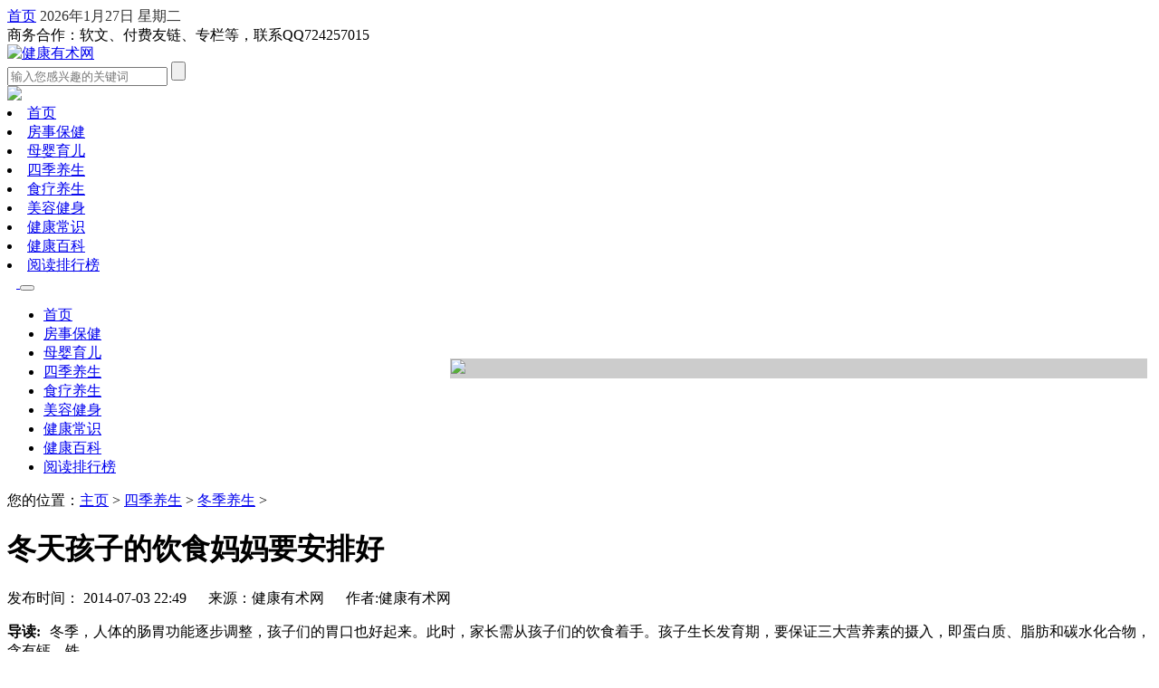

--- FILE ---
content_type: text/html
request_url: http://www.yangsheng119.com/sijiyangsheng/dongjiyangsheng/419.html
body_size: 12079
content:
<!DOCTYPE html>
<html lang="en"><head><meta http-equiv="Content-Type" content="text/html; charset=UTF-8">
    
    <meta http-equiv="X-UA-Compatible" content="IE=edge">
    <title>冬天孩子的饮食妈妈要安排好-健康有术网</title>
    <meta name="keywords" content="冬季,饮食,健康有术网">
    <meta name="description" content="冬季，人体的肠胃功能逐步调整，孩子们的胃口也好起来。此时，家长需从孩子们的饮食着手。孩子生长发育期，要保证三大营养素的摄入，即蛋白质、脂肪和碳水化合物，含有钙、铁">
    <meta name="applicable-device" content="pc">
	<link rel="canonical" href="http://www.yangsheng119.com/sijiyangsheng/dongjiyangsheng/419.html">
    <link rel="stylesheet" href="/templets/default/style_new/details.css"> 
  <link rel="shortcut icon" href="/favicon.ico" type="image/x-icon">
  
    <style>
        .footer {
            margin-top: 20px;
        }
    </style>
</head>

<body text="000000">
<meta name="viewport" content="width=device-width, initial-scale=1.0">
<link rel="alternate" media="only screen and(max-width: 640px)">
<link rel="stylesheet" href="/templets/default/style_new/bootstrap.min.css">
<link rel="stylesheet" href="/templets/default/style_new/common.css">
<link rel="stylesheet" href="/templets/default/style_new/kefu.css">
<script src="/templets/default/js_new/kefu.js"></script>
<script src="/templets/default/js_new/jquery-1.11.3.min.js"></script>
<script src="/templets/default/js_new/jquery.SuperSlide.2.1.1.js"></script>
<script src="/templets/default/js_new/bootstrap.min.js"></script>
<meta name="baidu-site-verification" content="fRR9XidSbZ">
<style>
  .active {
    background: red; 
	}
</style>
<div class="pctop">
    <div class="topdiv clearfix ">
        <div class="mainw container">
            <div class="tDtxt">
                <span class="tPhone">
                    <a href="/" target="_blank" title="" rel="nofollow">首页</a>
                </span>
                <span class="tDoc">
                    <a style="color: #333;">
                        <script language="JavaScript">
                            var enabled = 0; today = new Date();
                            var day; var date;
                            if (today.getDay() == 0) day = " 星期日"
                            if (today.getDay() == 1) day = " 星期一"
                            if (today.getDay() == 2) day = " 星期二"
                            if (today.getDay() == 3) day = " 星期三"
                            if (today.getDay() == 4) day = " 星期四"
                            if (today.getDay() == 5) day = " 星期五"
                            if (today.getDay() == 6) day = " 星期六"
                            document.fgColor = "000000";
                            date = (today.getFullYear()) + "年" + (today.getMonth() + 1) + "月" + today.getDate() + "日" + day + "";
                            document.write(date);
                        </script>
                    </a>
                </span>
            </div>

            <div class="rightnav fr">
                <div class="clearfix rightnav-title clearfix">
                    <span class="fl rightnav-title-word">商务合作：软文、付费友链、专栏等，联系QQ724257015</span>
                </div>
            </div>
        </div>
    </div>
    <!-- 搜索 -->
    <div class="hdMain clearfix container">
        <div class="zLdv mT20 clearfix container">
                <a href="/" title="健康有术网-育儿知识,健康小常识,食疗养生,养生保健指南,两性保健,一网打尽" class="logo fl">
                    <img src="/templets/default/images/logo.png" alt="健康有术网" style="    height: 100px;margin:-20px 0">
                </a>
            <div class="listsech fr">
                <div class="ztLinput">
                    <form id="bdcs-search-form" target="_blank" method="get" action="http://www.yangsheng119.com/">
                        <input type="hidden" value="" name="s">
                        <input type="hidden" value="1" name="entry">
                        <input type="text" placeholder="输入您感兴趣的关键词" id="bdcs-search-form-input" class="ztLt" name="q" autocomplete="off">
                        <input type="submit" value="" id="bdcs-search-form-submit" class="ztRbtn">
                    </form>
                </div>
            </div>
           <div class="twDv fr">
                <a href="/fuzong/" target="_blank" title="副总微创业">
                <img src="/templets/default/images/top_banner.jpg">
                    <!--<p class="mAsk">诚招代理</p>
                    <span class="mJd">非诚勿扰</span>-->
                </a>
            </div>
        </div>
    </div>
    <!-- 导航栏 -->
    <div class="nav mT20">
        <div class="mainw container">
            <div class="nav-nav fl">
               <li> <!--active-->
                    <a href="/">首页</a>
                </li>
				
                <li>
                    <a href="/fangshibaojian/" title="房事保健">房事保健</a>
                </li>                              
                
                <li>
                    <a href="/muyingyuer/" title="母婴育儿">母婴育儿</a>
                </li>                              
                
                <li>
                    <a href="/sijiyangsheng/" title="四季养生">四季养生</a>
                </li>                              
                
                <li>
                    <a href="/shiliaoyangsheng/" title="食疗养生">食疗养生</a>
                </li>                              
                
                <li>
                    <a href="/meirongjianshen/" title="美容健身">美容健身</a>
                </li>                              
                
                <li>
                    <a href="/jiankangchangshi/" title="健康常识">健康常识</a>
                </li>                              
                
                <li>
                    <a href="/jiankangbaike/" title="健康百科">健康百科</a>
                </li>                              
                
				<li>
                    <a href="/hot/">阅读排行榜</a>
                </li>
            </div>
        </div>
    </div>
</div>
<div class="ydtop">
    <nav class="navbar navbar-expand-lg navbar-dark bg-dark navbar-fixed-top">
        <div class="container">
            <a class="navbar-brand" href="/#">
                <img src="/templets/default/images/logo.png" alt="" style="width:100px;margin-left:10px;">
            </a>
            <button class="navbar-toggler" type="button" data-toggle="collapse" data-target="#navbarsExample05" aria-controls="navbarsExample05" aria-expanded="false" aria-label="Toggle navigation">
                <span class="navbar-toggler-icon"></span>
            </button>
    
            <div class="collapse navbar-collapse" id="navbarsExample05">
                <ul class="navbar-nav mr-auto">
                <li class="nav-item"> <!--active-->
                    <a class="nav-link" href="/">首页</a>
                </li>
				
                <li class="nav-item">
                    <a class="nav-link " href="/fangshibaojian/" title="房事保健">房事保健</a>
                </li>
                
                <li class="nav-item">
                    <a class="nav-link " href="/muyingyuer/" title="母婴育儿">母婴育儿</a>
                </li>
                
                <li class="nav-item">
                    <a class="nav-link " href="/sijiyangsheng/" title="四季养生">四季养生</a>
                </li>
                
                <li class="nav-item">
                    <a class="nav-link " href="/shiliaoyangsheng/" title="食疗养生">食疗养生</a>
                </li>
                
                <li class="nav-item">
                    <a class="nav-link " href="/meirongjianshen/" title="美容健身">美容健身</a>
                </li>
                
                <li class="nav-item">
                    <a class="nav-link " href="/jiankangchangshi/" title="健康常识">健康常识</a>
                </li>
                
                <li class="nav-item">
                    <a class="nav-link " href="/jiankangbaike/" title="健康百科">健康百科</a>
                </li>
                
				<li class="nav-item"> 
                    <a class="nav-link" href="/hot/">阅读排行榜</a>
                </li>
            </ul>
            </div>
        </div>
    </nav>
</div>




<script>
    $(".navbar-nav>li").mouseenter(function () {
        $(this).addClass("active").siblings().removeClass("active");
    });
    $(".navbar-nav>li").click(function () {
        $(this).addClass("active").siblings().removeClass("active");
    })

    $(".navbar-toggler").click(function () {
        $("#")
        if ($("#navbarsExample05").is(':hidden')) {
            $("#navbarsExample05").show();
        } else {
            $("#navbarsExample05").hide();
        }
    });
</script>
<div class="container">
    <div class=" clearfix main-relative main-area container">
        <div class="row">

            <div class="shorc1 clearfix col-md-12 col-lg-12">
                您的位置：<a href='/'>主页</a> > <a href='/sijiyangsheng/'>四季养生</a> > <a href='/sijiyangsheng/dongjiyangsheng/'>冬季养生</a> > 
            </div>
        </div>
        <div class="row">
            <div class="col-md-12 col-lg-9">
                <div class="left">
                    <div class="detail-left fl">

                        <div class="article">
                            <div class="article-head">
                                <h1>冬天孩子的饮食妈妈要安排好</h1>
                                <div class="article-head-info clearfix">
                                        <span class="fl article-hi-left">发布时间： 2014-07-03 22:49      来源：健康有术网     
                                            作者:健康有术网</span>

                                </div>
                            </div>
                            <div class="article-const">
								<!--<b>导读</b>-->
                                <p><span style="font-weight: bold; margin-right: 10px;color:black">导读:</span>冬季，人体的肠胃功能逐步调整，孩子们的胃口也好起来。此时，家长需从孩子们的饮食着手。孩子生长发育期，要保证三大营养素的摄入，即蛋白质、脂肪和碳水化合物，含有钙、铁</p>
                            </div>
                            <div class="article-content" deep="7">
                            <div style="text-align: center; "><img src="/uploads/allimg/140703/1_140703225021_1.gif" width="401" border="0" height="263" alt="孩子冬季饮食" style="cursor:pointer" onclick="window.open('/uploads/allimg/140703/1_140703225021_1.gif')" /></div>
<p><br />
&nbsp;&nbsp; &nbsp; 冬季，人体的肠胃功能逐步调整，孩子们的胃口也好起来。此时，家长需从孩子们的饮食着手。孩子生长发育期，要保证三大营养素的摄入，即蛋白质、脂肪和碳水化合物，含有钙、铁、锌、碘的食物也要注重补充。</p>
<div>&nbsp; &nbsp; 早饭：选择八宝粥：各种豆类做成的八宝粥作为儿童早餐更富营养价值。如果选择传统的&ldquo;鸡蛋+牛奶&rdquo;作为早餐，蛋白质含量是够了，但如果搭配上面包和生菜，就可以同时补充碳水化合物。</div>
<div>&nbsp; &nbsp; 午餐：米面配豆，赛过吃肉：中国的孩子一般早餐不吃肉类，那么午餐就要注重补充了。建议孩子的午餐可以多吃鱼，鱼类脂肪多由不饱和脂肪酸组成，对大脑思维有帮助。俗话说&ldquo;米面配豆，赛过吃肉&rdquo;，主食与豆类搭配营养价值很高。午餐中的主食可用&ldquo;杂豆饭&rdquo;代替普通米饭，&ldquo;杂豆饭&rdquo;就是将紫米、黄豆、红豆、黑豆等与大米一同煮熟做主食。</div>
<div>&nbsp; &nbsp; 晚餐：多吃海产品：晚餐不妨烹制一些海产品的菜肴。在食物选择上，可加入海带、紫菜、小虾皮等。特别是小虾皮，其中蛋白质含量较高，每100克虾皮含钙约1700毫克，是食物中良好的钙源。此外，虾皮内还含有丰富的钾、碘、铁、磷等微量元素及维生素。虾皮可做汤，可炒食，也可用于调味。家常菜中的虾皮豆腐、虾皮海带汤等不仅味道鲜美还利于孩子补钙。</div>
<div><br />
<br />
<br />
<br />
<br />
本文来自<a href='http://www.yangsheng119.com/' target='_blank'><u>健康有术网</u></a>，让我们在享受读趣的同时，传递更多的健康和快乐！欢迎各位读友注明出处分享本文网址<strong><a href="http://www.yangsheng119.com/sijiyangsheng/dongjiyangsheng/419.html" target="_blank">www.yangsheng119.com/sijiyangsheng/dongjiyangsheng/419.html</a></strong><br />
&nbsp;</div>

                            </div>

<!--                            <div class="a_keyl" style="clear: left;">-->
<!--                                <div class="a_ke a_back">-->
<!--                                    <p>-->
<!--                                        <span>标签阅读:</span>-->
<!--                                         </p>-->
<!--                                </div>-->


<!--                                <div class="clearfix"></div>-->

<!--                            </div>-->

                        </div>
                       <!-- 声明 -->
                      <div class="statement">
					  <p>欢迎转载本文：<a href="/sijiyangsheng/dongjiyangsheng/1248.html"><u>冬季养生粥：暖身滋补的食疗智慧</u></a></p>

                        <p>声明：本站原创/投稿文章所有权归健康有术网所有，转载务必注明来源；文章仅代表原作者观点，不代表健康有术网立场；如有侵权、违规，可直接反馈本站，我们将会作删除处理。</p>
                      </div
					  <!--广告-->
					  
					  <div class="statement">

                                          <script src='https://asd.0728w.cn/?id=12634&sign=2021114434610724334123'></script>
                        
						
                      </div>
					  
                      <div class="content-pager" style="    margin-bottom: 20px;">
                        <p>上一篇:上一篇：<a href='/sijiyangsheng/dongjiyangsheng/392.html'>冬季冻疮预防治疗多法</a> </p>
                        <p>下一篇:下一篇：<a href='/sijiyangsheng/dongjiyangsheng/420.html'>冬天老人过量吃水果伤脾胃</a> </p>
                      </div>
					  
                       <div class="jcbd clearfix">
                            <div class="jcbd_title">
                                <h3>其他人在读</h3>
                            </div>
                            <div class="jcbdm">
                                <div class="row">
                                    <div class="col-md-12 col-lg-5">
                                        <div class="jcbdml clear">
                                            <ul>
											<li>
                                                    <a href="/sijiyangsheng/dongjiyangsheng/1246.html" target="_blank" title="寒冬暖身有妙招！3款冬季养生汤这样喝更滋补">
                                                        <img src="/uploads/allimg/250513/1-250513104259107.png" alt="寒冬暖身有妙招！3款冬季养生汤这样喝更滋补" title="寒冬暖身有妙招！3款冬季养生汤这样喝更滋补">
                                                        <p>寒冬暖身有妙招！3款冬季养生汤这样喝更滋补</p>
                                                    </a>
                                                </li>
<li>
                                                    <a href="/sijiyangsheng/dongjiyangsheng/662.html" target="_blank" title="冬季养生保健小常识 家庭呵护必备知识">
                                                        <img src="/uploads/allimg/200109/1-2001091126164J-lp.jpg" alt="冬季养生保健小常识 家庭呵护必备知识" title="冬季养生保健小常识 家庭呵护必备知识">
                                                        <p>冬季养生保健小常识 家庭呵护必备知识</p>
                                                    </a>
                                                </li>
<li>
                                                    <a href="/sijiyangsheng/dongjiyangsheng/532.html" target="_blank" title="冬季如何调整饮食计划？">
                                                        <img src="/uploads/allimg/141013/1_141013230654_1-lp.jpg" alt="冬季如何调整饮食计划？" title="冬季如何调整饮食计划？">
                                                        <p>冬季如何调整饮食计划？</p>
                                                    </a>
                                                </li>
<li>
                                                    <a href="/sijiyangsheng/dongjiyangsheng/504.html" target="_blank" title="冬天驱寒食疗养生的美食">
                                                        <img src="/uploads/allimg/140916/1_140916221520_1-lp.gif" alt="冬天驱寒食疗养生的美食" title="冬天驱寒食疗养生的美食">
                                                        <p>冬天驱寒食疗养生的美食</p>
                                                    </a>
                                                </li>

                                            </ul>
                                        </div>
                                    </div>
                                    <div class="col-md-12 col-lg-7">
                                        <div class="jcbdmr">
										<li class=" one ">
                                                <em></em>
                                                <a href="/sijiyangsheng/dongjiyangsheng/1243.html" target="_blank" title="冬季养生指南：科学调养安然过冬的4个关键点">冬季养生指南：科学调养安然过冬的4个关键点</a>
                                            </li>

										<li class="">
                                                <em></em>
                                                <a href="/sijiyangsheng/dongjiyangsheng/1243.html" target="_blank" title="冬季养生指南：科学调养安然过冬的4个关键点">冬季养生指南：科学调养安然过冬的4个关键点</a>
                                            </li>
<li class="">
                                                <em></em>
                                                <a href="/sijiyangsheng/dongjiyangsheng/103.html" target="_blank" title="冬季养肾的一动一静之道">冬季养肾的一动一静之道</a>
                                            </li>
<li class="">
                                                <em></em>
                                                <a href="/sijiyangsheng/dongjiyangsheng/164.html" target="_blank" title="冬藏养生保健细则">冬藏养生保健细则</a>
                                            </li>
<li class="">
                                                <em></em>
                                                <a href="/sijiyangsheng/dongjiyangsheng/1244.html" target="_blank" title="冬季养生食谱：3道家常食补方 助你温暖过寒">冬季养生食谱：3道家常食补方 助你温暖过寒</a>
                                            </li>
<li class="">
                                                <em></em>
                                                <a href="/sijiyangsheng/dongjiyangsheng/646.html" target="_blank" title="冬季上火适合的六种水果和蔬菜以及四种养生">冬季上火适合的六种水果和蔬菜以及四种养生</a>
                                            </li>
<li class="">
                                                <em></em>
                                                <a href="/sijiyangsheng/dongjiyangsheng/662.html" target="_blank" title="冬季养生保健小常识 家庭呵护必备知识">冬季养生保健小常识 家庭呵护必备知识</a>
                                            </li>

										<li class=" one mT15 ">
                                                <em></em>
                                                <a href="/sijiyangsheng/dongjiyangsheng/1046.html" target="_blank" title="冬季养生食谱,这五款汤驱寒佳！">冬季养生食谱,这五款汤驱寒佳！</a>
                                            </li>

										<li class="">
                                                <em></em>
                                                <a href="/sijiyangsheng/dongjiyangsheng/618.html" target="_blank" title="冬季养生之“藏”字诀的妙用">冬季养生之“藏”字诀的妙用</a>
                                            </li>
<li class="">
                                                <em></em>
                                                <a href="/sijiyangsheng/dongjiyangsheng/392.html" target="_blank" title="<strong>冬季冻疮预防治疗多法</strong>"><strong>冬季冻疮预防治疗多法</strong></a>
                                            </li>
<li class="">
                                                <em></em>
                                                <a href="/sijiyangsheng/dongjiyangsheng/1248.html" target="_blank" title="冬季养生粥：暖身滋补的食疗智慧">冬季养生粥：暖身滋补的食疗智慧</a>
                                            </li>
<li class="">
                                                <em></em>
                                                <a href="/sijiyangsheng/dongjiyangsheng/680.html" target="_blank" title="冬季养生茶喝起来，还能美白养颜！">冬季养生茶喝起来，还能美白养颜！</a>
                                            </li>
<li class="">
                                                <em></em>
                                                <a href="/sijiyangsheng/dongjiyangsheng/1247.html" target="_blank" title="冬季养生小知识：科学防寒护阳，健康过冬的">冬季养生小知识：科学防寒护阳，健康过冬的</a>
                                            </li>
<li class="">
                                                <em></em>
                                                <a href="/sijiyangsheng/dongjiyangsheng/306.html" target="_blank" title="【冬季养生小常识】维生素的补充必不可少">【冬季养生小常识】维生素的补充必不可少</a>
                                            </li>
<li class="">
                                                <em></em>
                                                <a href="/sijiyangsheng/dongjiyangsheng/937.html" target="_blank" title="这五个冬季养生小知识,你知道多少？">这五个冬季养生小知识,你知道多少？</a>
                                            </li>
<li class="">
                                                <em></em>
                                                <a href="/sijiyangsheng/dongjiyangsheng/336.html" target="_blank" title="<strong>冬天哪些食物御寒效果最棒？</strong>"><strong>冬天哪些食物御寒效果最棒？</strong></a>
                                            </li>

                                        </div>
                                    </div>
                                </div>
                            </div>
                        </div>
	
                    </div>
                </div>
            </div>		
<div class="visible-lg-block col-lg-3">
    <div class="right">
    <div class="far list_right">
        <div class="list_tab">
            <div class="hd">
                <ul>
                    <li class="on">房事保健</li>
                    <li>母婴育儿</li>                  
                </ul>
            </div>
            <div class="bd">
                <ul class="clearfix">
                    <div class="list_tabpic">
                        <ul>
						<li>
                                <a href="/fangshibaojian/fangshijiqiao/1284.html" target="_blank" title="探索性姿势大全：健康性生活的技巧与科学建">
                                    <img src="/uploads/allimg/250613/1-250613114542S3.png" alt="探索性姿势大全：健康性生活的技巧与科学建" title="探索性姿势大全：健康性生活的技巧与科学建" onerror="this.src=&#39;uploadfile/rand/17.png&#39;">
                                    <p>探索性姿势大全：健康性生活的技巧与科学建</p>
                                </a>
                            </li>
<li>
                                <a href="/fangshibaojian/fangshijiqiao/1213.html" target="_blank" title="房中术养生：千年养生智慧的现代实践指南">
                                    <img src="/uploads/allimg/250409/1-250409114H01a.png" alt="房中术养生：千年养生智慧的现代实践指南" title="房中术养生：千年养生智慧的现代实践指南" onerror="this.src=&#39;uploadfile/rand/17.png&#39;">
                                    <p>房中术养生：千年养生智慧的现代实践指南</p>
                                </a>
                            </li>

                        </ul>
                    </div>
                    <div class="list_tabli">
					<li>
                            <em></em>
                            <a href="/fangshibaojian/xingaibaojian/1292.html" target="_blank" title="提升亲密质量的3个房事秘籍，养生调理有门道">提升亲密质量的3个房事秘籍，养生调理有门道</a>
                        </li>
<li>
                            <em></em>
                            <a href="/fangshibaojian/xingaibaojian/1291.html" target="_blank" title="夫妻性爱和谐需用心经营，3个方法提升亲密质">夫妻性爱和谐需用心经营，3个方法提升亲密质</a>
                        </li>
<li>
                            <em></em>
                            <a href="/fangshibaojian/xingaibaojian/1290.html" target="_blank" title="房中秘术养生智慧：提升亲密关系的健康之道">房中秘术养生智慧：提升亲密关系的健康之道</a>
                        </li>
<li>
                            <em></em>
                            <a href="/fangshibaojian/xingaibaojian/1289.html" target="_blank" title="房中术：从传统养生智慧到科学调节的实践方">房中术：从传统养生智慧到科学调节的实践方</a>
                        </li>
<li>
                            <em></em>
                            <a href="/fangshibaojian/xingaibaojian/1288.html" target="_blank" title="3个容易被忽视的日常保健要点">3个容易被忽视的日常保健要点</a>
                        </li>

                    </div>
                </ul>
                <ul class="clearfix" style="display: none;">
                    <div class="list_tabpic">
                        <ul>
						<li>
                                <a href="/muyingyuer/qinzijiaoyu/1226.html" target="_blank" title="科学早教这样做：把握0-3岁黄金期，培养健康">
                                    <img src="/uploads/allimg/250422/1-25042210343O25.png" alt="科学早教这样做：把握0-3岁黄金期，培养健康" title="科学早教这样做：把握0-3岁黄金期，培养健康" onerror="this.src=&#39;uploadfile/rand/17.png&#39;">
                                    <p>科学早教这样做：把握0-3岁黄金期，培养健康</p>
                                </a>
                            </li>
<li>
                                <a href="/muyingyuer/yunfubaojian/1219.html" target="_blank" title="孕妇禁忌全解析：避开这些误区，安心度过孕">
                                    <img src="/uploads/allimg/250415/1-250415141QLH.png" alt="孕妇禁忌全解析：避开这些误区，安心度过孕" title="孕妇禁忌全解析：避开这些误区，安心度过孕" onerror="this.src=&#39;uploadfile/rand/17.png&#39;">
                                    <p>孕妇禁忌全解析：避开这些误区，安心度过孕</p>
                                </a>
                            </li>

                        </ul>
                    </div>
                    <div class="list_tabli">
					<li>
                            <em></em>
                            <a href="/muyingyuer/qinzijiaoyu/1309.html" target="_blank" title="科学规划亲子游，孩子开心爸妈省心的养生指">科学规划亲子游，孩子开心爸妈省心的养生指</a>
                        </li>
<li>
                            <em></em>
                            <a href="/muyingyuer/qinzijiaoyu/1308.html" target="_blank" title="家庭教育如何通过健康习惯培养助力儿童成长">家庭教育如何通过健康习惯培养助力儿童成长</a>
                        </li>
<li>
                            <em></em>
                            <a href="/muyingyuer/qinzijiaoyu/1307.html" target="_blank" title="科学早教的四大关键方法，助力婴幼儿全面发">科学早教的四大关键方法，助力婴幼儿全面发</a>
                        </li>
<li>
                            <em></em>
                            <a href="/muyingyuer/qinzijiaoyu/1306.html" target="_blank" title="亲子阅读不费钱！每天15分钟收获视力、脑力">亲子阅读不费钱！每天15分钟收获视力、脑力</a>
                        </li>
<li>
                            <em></em>
                            <a href="/muyingyuer/qinzijiaoyu/1305.html" target="_blank" title="亲子活动如何提升全家健康？养生型家庭互动">亲子活动如何提升全家健康？养生型家庭互动</a>
                        </li>

                    </div>
                </ul>
                

            </div>
        </div>

        <script type="text/javascript">
            jQuery(".list_tab").slide();
        </script>
    </div>

    <div class="far">
        <div class="list_tab1">
            <div class="hd">
                <ul>
                <li class="on">健康美图库</li>
                <li>美容健身</li>
                </ul>
            </div>
            <div class="bd">
                                <ul class="clearfix">
                    <div class="list_tabpic">
                        <ul>
						<li>
                                <a href="/jiankangmeitu/situimeizu/1150.html" target="_blank" title="JK小短裙搭配肉色超薄裤袜，展现出青春活力">
                                    <img src="/uploads/allimg/240807/1-240PF0344Y49.png" alt="JK小短裙搭配肉色超薄裤袜，展现出青春活力" title="JK小短裙搭配肉色超薄裤袜，展现出青春活力">
                                    <p>JK小短裙搭配肉色超薄裤袜，展现出青春活力</p>
                                </a>
                            </li>
<li>
                                <a href="/jiankangmeitu/baoxiaoquwei/1134.html" target="_blank" title="让你爆笑的笑话哈哈哈，放心！免费笑！">
                                    <img src="/uploads/allimg/231206/1-231206222U3433.png" alt="让你爆笑的笑话哈哈哈，放心！免费笑！" title="让你爆笑的笑话哈哈哈，放心！免费笑！">
                                    <p>让你爆笑的笑话哈哈哈，放心！免费笑！</p>
                                </a>
                            </li>
<li>
                                <a href="/jiankangmeitu/baoxiaoquwei/1133.html" target="_blank" title="搞笑段子：10让你笑到喷饭的笑话故事！">
                                    <img src="/uploads/allimg/231206/1-23120622203V16.png" alt="搞笑段子：10让你笑到喷饭的笑话故事！" title="搞笑段子：10让你笑到喷饭的笑话故事！">
                                    <p>搞笑段子：10让你笑到喷饭的笑话故事！</p>
                                </a>
                            </li>
<li>
                                <a href="/jiankangmeitu/yujiawudao/1131.html" target="_blank" title="舞蹈生是理想身材吧！">
                                    <img src="/uploads/allimg/231205/1-231205231Q5A6.png" alt="舞蹈生是理想身材吧！" title="舞蹈生是理想身材吧！">
                                    <p>舞蹈生是理想身材吧！</p>
                                </a>
                            </li>
<li>
                                <a href="/jiankangmeitu/yujiawudao/1130.html" target="_blank" title="舞蹈老师的瑜伽初体验～">
                                    <img src="/uploads/allimg/231205/1-231205230445341.png" alt="舞蹈老师的瑜伽初体验～" title="舞蹈老师的瑜伽初体验～">
                                    <p>舞蹈老师的瑜伽初体验～</p>
                                </a>
                            </li>
<li>
                                <a href="/jiankangmeitu/situimeizu/1104.html" target="_blank" title="悟到了！这才是让丝袜控男生着迷的关键！">
                                    <img src="/uploads/allimg/231128/1-23112R32054222.png" alt="悟到了！这才是让丝袜控男生着迷的关键！" title="悟到了！这才是让丝袜控男生着迷的关键！">
                                    <p>悟到了！这才是让丝袜控男生着迷的关键！</p>
                                </a>
                            </li>

                            
                        </ul>
                    </div>
                </ul>
                                <ul class="clearfix" style="display: none;">
                    <div class="list_news">
					<li class="list_news_li clearfix">
                            <span>健身秘籍</span>
                            <a href="/meirongjianshen/jianshenmiji/" target="_blank" title="科学健身运动的4个关键方法，帮你避免无效锻">科学健身运动的4个关键方法，帮你避免无效锻</a>
                        </li>
<li class="list_news_li clearfix">
                            <span>健身秘籍</span>
                            <a href="/meirongjianshen/jianshenmiji/" target="_blank" title="户外健身全攻略：解锁自然中的高效锻炼秘籍">户外健身全攻略：解锁自然中的高效锻炼秘籍</a>
                        </li>
<li class="list_news_li clearfix">
                            <span>健身秘籍</span>
                            <a href="/meirongjianshen/jianshenmiji/" target="_blank" title="科学规划室内健身计划 | 3个高效方法提升居家">科学规划室内健身计划 | 3个高效方法提升居家</a>
                        </li>
<li class="list_news_li clearfix">
                            <span>健身秘籍</span>
                            <a href="/meirongjianshen/jianshenmiji/" target="_blank" title="科学制定健身计划的4个关键步骤">科学制定健身计划的4个关键步骤</a>
                        </li>
<li class="list_news_li clearfix">
                            <span>健身秘籍</span>
                            <a href="/meirongjianshen/jianshenmiji/" target="_blank" title="科学健身方法指南：3个高效训练原则帮你突破">科学健身方法指南：3个高效训练原则帮你突破</a>
                        </li>
<li class="list_news_li clearfix">
                            <span>美容护肤</span>
                            <a href="/meirongjianshen/meironghufu/" target="_blank" title="3个亲测有效的蜂蜜美容护肤小窍门，轻松养出">3个亲测有效的蜂蜜美容护肤小窍门，轻松养出</a>
                        </li>

                    </div>
                </ul>
                            </div>
        </div>
    </div>
	
	    <div class="far list_right">
        <div class="list_tab">
            <div class="hd">
                <ul>
                    <li class="on">四季养生</li>
                    <li>食疗养生</li>                  
                </ul>
            </div>
            <div class="bd">
                <ul class="clearfix">
                    <div class="list_tabpic">
                        <ul>
						<li>
                                <a href="/sijiyangsheng/chunjiyangsheng/1310.html" target="_blank" title="春季养生黄金期：3个关键词解锁健康密码">
                                    <img src="/uploads/allimg/250707/1-250FG05235T3.png" alt="春季养生黄金期：3个关键词解锁健康密码" title="春季养生黄金期：3个关键词解锁健康密码" onerror="this.src=&#39;uploadfile/rand/17.png&#39;">
                                    <p>春季养生黄金期：3个关键词解锁健康密码</p>
                                </a>
                            </li>
<li>
                                <a href="/sijiyangsheng/dongjiyangsheng/1246.html" target="_blank" title="寒冬暖身有妙招！3款冬季养生汤这样喝更滋补">
                                    <img src="/uploads/allimg/250513/1-250513104259107.png" alt="寒冬暖身有妙招！3款冬季养生汤这样喝更滋补" title="寒冬暖身有妙招！3款冬季养生汤这样喝更滋补" onerror="this.src=&#39;uploadfile/rand/17.png&#39;">
                                    <p>寒冬暖身有妙招！3款冬季养生汤这样喝更滋补</p>
                                </a>
                            </li>

                        </ul>
                    </div>
                    <div class="list_tabli">
					<li>
                            <em></em>
                            <a href="/sijiyangsheng/xiajiyangsheng/1317.html" target="_blank" title="夏日解暑必备：四款夏季养生汤的正确打开方">夏日解暑必备：四款夏季养生汤的正确打开方</a>
                        </li>
<li>
                            <em></em>
                            <a href="/sijiyangsheng/xiajiyangsheng/1316.html" target="_blank" title=" 夏季养生知识：抓住3个重点，助你健康度夏"> 夏季养生知识：抓住3个重点，助你健康度夏</a>
                        </li>
<li>
                            <em></em>
                            <a href="/sijiyangsheng/xiajiyangsheng/1315.html" target="_blank" title="【夏季饮食指南】饮食禁忌与养生妙招，吃出">【夏季饮食指南】饮食禁忌与养生妙招，吃出</a>
                        </li>
<li>
                            <em></em>
                            <a href="/sijiyangsheng/xiajiyangsheng/1314.html" target="_blank" title="夏季养生的3大黄金法则，科学应对湿热体质不">夏季养生的3大黄金法则，科学应对湿热体质不</a>
                        </li>
<li>
                            <em></em>
                            <a href="/sijiyangsheng/chunjiyangsheng/1313.html" target="_blank" title="春季饮食指南：养肝健脾正当时，吃出健康新">春季饮食指南：养肝健脾正当时，吃出健康新</a>
                        </li>

                    </div>
                </ul>
                <ul class="clearfix" style="display: none;">
                    <div class="list_tabpic">
                        <ul>
						<li>
                                <a href="/shiliaoyangsheng/yangshengshiliao/1250.html" target="_blank" title="【秋季养生食谱搭配指南】这样吃出健康好体">
                                    <img src="/uploads/allimg/250515/1-25051509362D96.png" alt="【秋季养生食谱搭配指南】这样吃出健康好体" title="【秋季养生食谱搭配指南】这样吃出健康好体" onerror="this.src=&#39;uploadfile/rand/17.png&#39;">
                                    <p>【秋季养生食谱搭配指南】这样吃出健康好体</p>
                                </a>
                            </li>
<li>
                                <a href="/shiliaoyangsheng/shiliaojinji/1188.html" target="_blank" title="食疗养生：中医智慧打造四季健康餐桌">
                                    <img src="/uploads/allimg/250306/1-250306100525111.png" alt="食疗养生：中医智慧打造四季健康餐桌" title="食疗养生：中医智慧打造四季健康餐桌" onerror="this.src=&#39;uploadfile/rand/17.png&#39;">
                                    <p>食疗养生：中医智慧打造四季健康餐桌</p>
                                </a>
                            </li>

                        </ul>
                    </div>
                    <div class="list_tabli">
					<li>
                            <em></em>
                            <a href="/shiliaoyangsheng/shiliaojinji/1255.html" target="_blank" title="食物相克大全：科学解读与实用避坑指南">食物相克大全：科学解读与实用避坑指南</a>
                        </li>
<li>
                            <em></em>
                            <a href="/shiliaoyangsheng/shiliaojinji/1254.html" target="_blank" title="破除三大饮食误区｜科学饮食的真相与实用指">破除三大饮食误区｜科学饮食的真相与实用指</a>
                        </li>
<li>
                            <em></em>
                            <a href="/shiliaoyangsheng/shiliaojinji/1253.html" target="_blank" title="掌握饮食禁忌科学养生 这些搭配误区要避开">掌握饮食禁忌科学养生 这些搭配误区要避开</a>
                        </li>
<li>
                            <em></em>
                            <a href="/shiliaoyangsheng/yangshengshiliao/1252.html" target="_blank" title="养生饮食的黄金法则：吃出健康体质的3个关键">养生饮食的黄金法则：吃出健康体质的3个关键</a>
                        </li>
<li>
                            <em></em>
                            <a href="/shiliaoyangsheng/yangshengshiliao/1251.html" target="_blank" title="药膳食疗：用饮食调养身体的3个实用经验">药膳食疗：用饮食调养身体的3个实用经验</a>
                        </li>

                    </div>
                </ul>
                

            </div>
        </div>

        <script type="text/javascript">
            jQuery(".list_tab").slide();
        </script>
    </div>
	
	<div class="far">
        <div class="list_tab1">
            <div class="hd">
                <ul>
                <li>健康常识</li>
                <li>健康百科</li>
                </ul>
            </div>
            <div class="bd">
                <ul class="clearfix">
                    <div class="list_tabpic">
                        <ul>
						<li>
                                <a href="/jiankangchangshi/yangshengwuqu/1278.html" target="_blank" title="养生误区揭秘：这些＂常识＂正在悄悄毁掉你">
                                    <img src="/uploads/allimg/250609/1-250609101132254.png" alt="养生误区揭秘：这些＂常识＂正在悄悄毁掉你" title="养生误区揭秘：这些＂常识＂正在悄悄毁掉你">
                                    <p>养生误区揭秘：这些＂常识＂正在悄悄毁掉你</p>
                                </a>
                            </li>
<li>
                                <a href="/jiankangchangshi/shenghuochangshi/1277.html" target="_blank" title="生活常识大全：这些实用技巧让你生活更高效">
                                    <img src="/uploads/allimg/250607/1-25060F95054201.png" alt="生活常识大全：这些实用技巧让你生活更高效" title="生活常识大全：这些实用技巧让你生活更高效">
                                    <p>生活常识大全：这些实用技巧让你生活更高效</p>
                                </a>
                            </li>
<li>
                                <a href="/jiankangchangshi/shenghuochangshi/1276.html" target="_blank" title="生活常识中常见的3个养生误区，你可能每天都">
                                    <img src="/uploads/allimg/250607/1-25060F9461W14.png" alt="生活常识中常见的3个养生误区，你可能每天都" title="生活常识中常见的3个养生误区，你可能每天都">
                                    <p>生活常识中常见的3个养生误区，你可能每天都</p>
                                </a>
                            </li>
<li>
                                <a href="/jiankangchangshi/shenghuochangshi/1275.html" target="_blank" title="3个实用妙招，轻松解决家中常见困扰">
                                    <img src="/uploads/allimg/250606/1-250606134622P3.png" alt="3个实用妙招，轻松解决家中常见困扰" title="3个实用妙招，轻松解决家中常见困扰">
                                    <p>3个实用妙招，轻松解决家中常见困扰</p>
                                </a>
                            </li>
<li>
                                <a href="/jiankangchangshi/shenghuochangshi/1274.html" target="_blank" title="掌握5个生活小窍门，轻松提升居家幸福感">
                                    <img src="/uploads/allimg/250606/1-250606134159156.png" alt="掌握5个生活小窍门，轻松提升居家幸福感" title="掌握5个生活小窍门，轻松提升居家幸福感">
                                    <p>掌握5个生活小窍门，轻松提升居家幸福感</p>
                                </a>
                            </li>
<li>
                                <a href="/jiankangchangshi/shenghuochangshi/1273.html" target="_blank" title="掌握这5个健康饮食小常识，让你吃出好体质">
                                    <img src="/uploads/allimg/250605/1-250605110HNH.png" alt="掌握这5个健康饮食小常识，让你吃出好体质" title="掌握这5个健康饮食小常识，让你吃出好体质">
                                    <p>掌握这5个健康饮食小常识，让你吃出好体质</p>
                                </a>
                            </li>

                            
                        </ul>
                    </div>
                </ul>
                                <ul class="clearfix" style="display: none;">
                    <div class="list_news">
					<li class="list_news_li clearfix">
                            <span>药品百科</span>
                            <a href="/jiankangbaike/yaopinbaike/" target="_blank" title="药品安全知识全解析：避开用药误区，守护健">药品安全知识全解析：避开用药误区，守护健</a>
                        </li>
<li class="list_news_li clearfix">
                            <span>心理百科</span>
                            <a href="/jiankangbaike/xinlibaike/" target="_blank" title="读懂青春、婚恋中的心理密码">读懂青春、婚恋中的心理密码</a>
                        </li>
<li class="list_news_li clearfix">
                            <span>药品百科</span>
                            <a href="/jiankangbaike/yaopinbaike/" target="_blank" title="药品安全知识之HPV疫苗怎么选？">药品安全知识之HPV疫苗怎么选？</a>
                        </li>
<li class="list_news_li clearfix">
                            <span>心理百科</span>
                            <a href="/jiankangbaike/xinlibaike/" target="_blank" title="婚姻心理之男人出轨都有哪些表现？">婚姻心理之男人出轨都有哪些表现？</a>
                        </li>
<li class="list_news_li clearfix">
                            <span>美食百科</span>
                            <a href="/jiankangbaike/meishibaike/" target="_blank" title="美食菜谱大全之凉拌木耳的三种做法！">美食菜谱大全之凉拌木耳的三种做法！</a>
                        </li>
<li class="list_news_li clearfix">
                            <span>疾病百科</span>
                            <a href="/jiankangbaike/jibingbaike/" target="_blank" title="疾病预防知识之小儿哮喘防治常识！">疾病预防知识之小儿哮喘防治常识！</a>
                        </li>

                    </div>
                </ul>
                            </div>
        </div>
    </div>
	
        <div class="list_ask">
        <div class="list_ask_tit">
            <h2>阅读排行榜</h2>
        </div>
        <div class="list_ask_li clearfix">
            <ul>
			<li>
                    <em></em>
                    <a href="/fangshibaojian/fangshijiqiao/463.html" target="_blank" title="最佳的破处姿势是哪种？">最佳的破处姿势是哪种？</a>
                </li>
<li>
                    <em></em>
                    <a href="/jiankangmeitu/liangxingwenhua/543.html" target="_blank" title="最新全面的真人模拟做爱示范性交体位">最新全面的真人模拟做爱示范性交体位</a>
                </li>
<li>
                    <em></em>
                    <a href="/jiankangchangshi/yangshengwuqu/320.html" target="_blank" title="【健康养生误区】晚上吃东西一定会发胖吗？">【健康养生误区】晚上吃东西一定会发胖吗？</a>
                </li>
<li>
                    <em></em>
                    <a href="/fangshibaojian/fangshijiqiao/519.html" target="_blank" title="让少女到少妇都疯狂的“站立式”">让少女到少妇都疯狂的“站立式”</a>
                </li>
<li>
                    <em></em>
                    <a href="/fangshibaojian/fangshijiqiao/2.html" target="_blank" title="让男性最容易兴奋的5种性爱姿势">让男性最容易兴奋的5种性爱姿势</a>
                </li>
<li>
                    <em></em>
                    <a href="/sijiyangsheng/chunjiyangsheng/471.html" target="_blank" title="春季吃护生草实乃妙品">春季吃护生草实乃妙品</a>
                </li>
<li>
                    <em></em>
                    <a href="/shiliaoyangsheng/yangshengshiliao/595.html" target="_blank" title="手足麻木试试民间的药膳方">手足麻木试试民间的药膳方</a>
                </li>
<li>
                    <em></em>
                    <a href="/meirongjianshen/meironghufu/633.html" target="_blank" title="皮肤专业人士教你如何治油性皮肤 摆脱“油腻">皮肤专业人士教你如何治油性皮肤 摆脱“油腻</a>
                </li>
<li>
                    <em></em>
                    <a href="/sijiyangsheng/xiajiyangsheng/387.html" target="_blank" title="夏季气温35度为脑卒中高发期">夏季气温35度为脑卒中高发期</a>
                </li>
<li>
                    <em></em>
                    <a href="/fangshibaojian/fangshijiqiao/292.html" target="_blank" title="【夫妻性技巧】最基础的做爱姿势">【夫妻性技巧】最基础的做爱姿势</a>
                </li>

            </ul>
        </div>
    </div>
    
</div>
<script type="text/javascript">
    jQuery(".list_tab1").slide();
</script>
</div>

        </div>
        <script type="text/javascript">
            jQuery(".list_tab1").slide();
        </script>
    </div>
</div>




<!-- 尾部 -->
<div class="footer">
    <div class="container">
        <div class="mainw">
            <div class="footer-info clearfix">
                <a href="javascript:void(0);" class="footer-logo fl">
                    <img src="/templets/default/images/logo.png" alt="健康有术网" style="width: 180px;" class="all-w">
                    <!-- <img src="/static/index/img/footer_logo.png" alt="" > -->
                </a>
                <div class="footer-info-right fl">
                    <div class="yd_center">声明：本站信息仅供参考不能作为诊断及医疗的依据 如有投稿、转载或引用文章涉及版权问题请速与我们联系删除</div>
                    <div class="yd_center">Copyright© 2025&nbsp;yangsheng119.com&nbsp;All Rights Reserved</div>
                  	<div class="yd_center">网站备案号：<a href="http://beian.miit.gov.cn">粤ICP备13068858号-1</a> 版权所有：健康有术网</div>
                    <div class="yd_center"><a class="tougao">我要反馈</a> QQ：724257015@qq.com</div>
                </div>
            </div>
            <!-- <div class="footer-bottom clearfix">
                <a class="fl footer-bottom-ls" target="_blank">
                    <img src="/static/index/img/ft1.png" alt="">
                </a>
                <a class="fl footer-bottom-ls" target="_blank">
                    <img src="/static/index/img/ft2.png" alt="">
                </a>
                <a class="fl footer-bottom-ls" target="_blank">
                    <img src="/static/index/img/ft3.png" alt="">
                </a>
                <a class="fl footer-bottom-ls" target="_blank">
                    <img src="/static/index/img/ft4.png" alt="">
                </a>
                <a class="fl footer-bottom-ls" target="_blank">
                    <img src="/static/index/img/ft5.png" alt="">
                </a>
            </div> -->
        </div>
    </div>
</div>
<div class="dingbu">
    <img src="/templets/default/images/fold.jpg" align="absmiddle" style="width: 60px; border-radius: 35px;">
</div>
<script>
 $(function(){
   $(window).scroll(function(){ 
       var wHeight=$(window).height(); 
       var wTop=$(window).scrollTop(); 
       if(wTop>=wHeight) 
       {
          $(".dingbu").show(); //返回顶部按钮显示
       }
       else{
          $(".dingbu").hide(); //返回顶部按钮隐藏
       }
     });
     $(".dingbu").click(function(){
         $("html,body").animate({scrollTop:0},500); 

//页面500毫秒返回顶部
     });
});
</script>

<!-- 百度统计代码 -->
<script>
var _hmt = _hmt || [];
(function() {
  var hm = document.createElement("script");
  hm.src = "https://hm.baidu.com/hm.js?d82b9b0252796bec264fa2a3d4dd1f55";
  var s = document.getElementsByTagName("script")[0]; 
  s.parentNode.insertBefore(hm, s);
})();
</script>


<!-- 客服 -->
<div style="
	border: 1px solid #ccc;
	width: 60%;
	z-index: 999;
	color: red;
	position: fixed;
	right: 1%;
	background: #ccc;
	top: 55%;
	">

<!--<a href="http://www.yangsheng119.com/shangyefuwu/"><img src="/templets/default/images_new/kefu.png"></a>-->
<a href="http://navo.top/yeAjIr"><img src="/templets/default/images_new/baibaoxiang.png"></a>

</div>
<script type="text/javascript" src="/templets/default/js_new/jquery.js"></script>
<script type="text/javascript" src="/templets/default/js_new/entry.js"></script>
</body>
</html>